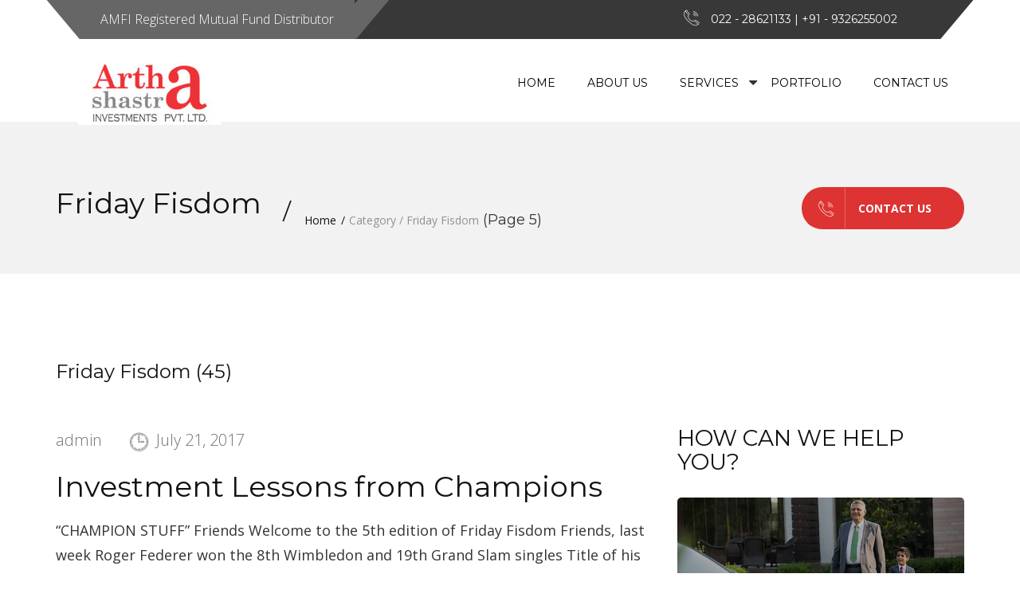

--- FILE ---
content_type: text/html; charset=UTF-8
request_url: https://aarthashastra.com/category/friday-fisdom/page/5/
body_size: 13039
content:
<!DOCTYPE html>
<html lang="en-US" class="no-js">
  <head>

  <!-- Basic Page Needs
     ================================================== -->
	 <meta charset="UTF-8">
	 <meta  content="text/html; UTF-8">


	 <!-- Mobile Specific Metas
     ================================================== -->
    <meta  content="width=device-width, user-scalable=no, initial-scale=1.0, minimum-scale=1.0, maximum-scale=1.0">
    <meta name="format-detection" content="telephone=no">
	 <meta name='robots' content='index, follow, max-image-preview:large, max-snippet:-1, max-video-preview:-1' />

	<!-- This site is optimized with the Yoast SEO plugin v21.6 - https://yoast.com/wordpress/plugins/seo/ -->
	<title>Friday Fisdom Archives - Page 5 of 5 - Aarthashastra Investment Managers</title>
	<link rel="canonical" href="https://aarthashastra.com/category/friday-fisdom/page/5/" />
	<link rel="prev" href="https://aarthashastra.com/category/friday-fisdom/page/4/" />
	<meta property="og:locale" content="en_US" />
	<meta property="og:type" content="article" />
	<meta property="og:title" content="Friday Fisdom Archives - Page 5 of 5 - Aarthashastra Investment Managers" />
	<meta property="og:url" content="https://aarthashastra.com/category/friday-fisdom/" />
	<meta property="og:site_name" content="Aarthashastra Investment Managers" />
	<meta name="twitter:card" content="summary_large_image" />
	<script type="application/ld+json" class="yoast-schema-graph">{"@context":"https://schema.org","@graph":[{"@type":"CollectionPage","@id":"https://aarthashastra.com/category/friday-fisdom/","url":"https://aarthashastra.com/category/friday-fisdom/page/5/","name":"Friday Fisdom Archives - Page 5 of 5 - Aarthashastra Investment Managers","isPartOf":{"@id":"https://aarthashastra.com/#website"},"breadcrumb":{"@id":"https://aarthashastra.com/category/friday-fisdom/page/5/#breadcrumb"},"inLanguage":"en-US"},{"@type":"BreadcrumbList","@id":"https://aarthashastra.com/category/friday-fisdom/page/5/#breadcrumb","itemListElement":[{"@type":"ListItem","position":1,"name":"Home","item":"https://aarthashastra.com/"},{"@type":"ListItem","position":2,"name":"Friday Fisdom"}]},{"@type":"WebSite","@id":"https://aarthashastra.com/#website","url":"https://aarthashastra.com/","name":"Aarthashastra Investment Managers","description":"Aarthashastra Investment Managers","potentialAction":[{"@type":"SearchAction","target":{"@type":"EntryPoint","urlTemplate":"https://aarthashastra.com/?s={search_term_string}"},"query-input":"required name=search_term_string"}],"inLanguage":"en-US"}]}</script>
	<!-- / Yoast SEO plugin. -->


<link rel='dns-prefetch' href='//maps.google.com' />
<link rel='dns-prefetch' href='//www.gstatic.com' />
<link rel='dns-prefetch' href='//oss.maxcdn.com' />
<link rel='dns-prefetch' href='//fonts.googleapis.com' />
<link rel="alternate" type="application/rss+xml" title="Aarthashastra Investment Managers &raquo; Feed" href="https://aarthashastra.com/feed/" />
<link rel="alternate" type="application/rss+xml" title="Aarthashastra Investment Managers &raquo; Comments Feed" href="https://aarthashastra.com/comments/feed/" />
<link rel="alternate" type="application/rss+xml" title="Aarthashastra Investment Managers &raquo; Friday Fisdom Category Feed" href="https://aarthashastra.com/category/friday-fisdom/feed/" />
<style id='wp-img-auto-sizes-contain-inline-css' type='text/css'>
img:is([sizes=auto i],[sizes^="auto," i]){contain-intrinsic-size:3000px 1500px}
/*# sourceURL=wp-img-auto-sizes-contain-inline-css */
</style>
<link rel='stylesheet' id='ultimate-tables-style-css' href='https://aarthashastra.com/wp-content/plugins/ultimate-tables/css/ultimate-tables.css?ver=6.9' type='text/css' media='all' />
<link rel='stylesheet' id='ultimate-datatables-style-css' href='https://aarthashastra.com/wp-content/plugins/ultimate-tables/css/jquery.dataTables.css?ver=6.9' type='text/css' media='all' />
<style id='wp-emoji-styles-inline-css' type='text/css'>

	img.wp-smiley, img.emoji {
		display: inline !important;
		border: none !important;
		box-shadow: none !important;
		height: 1em !important;
		width: 1em !important;
		margin: 0 0.07em !important;
		vertical-align: -0.1em !important;
		background: none !important;
		padding: 0 !important;
	}
/*# sourceURL=wp-emoji-styles-inline-css */
</style>
<style id='wp-block-library-inline-css' type='text/css'>
:root{--wp-block-synced-color:#7a00df;--wp-block-synced-color--rgb:122,0,223;--wp-bound-block-color:var(--wp-block-synced-color);--wp-editor-canvas-background:#ddd;--wp-admin-theme-color:#007cba;--wp-admin-theme-color--rgb:0,124,186;--wp-admin-theme-color-darker-10:#006ba1;--wp-admin-theme-color-darker-10--rgb:0,107,160.5;--wp-admin-theme-color-darker-20:#005a87;--wp-admin-theme-color-darker-20--rgb:0,90,135;--wp-admin-border-width-focus:2px}@media (min-resolution:192dpi){:root{--wp-admin-border-width-focus:1.5px}}.wp-element-button{cursor:pointer}:root .has-very-light-gray-background-color{background-color:#eee}:root .has-very-dark-gray-background-color{background-color:#313131}:root .has-very-light-gray-color{color:#eee}:root .has-very-dark-gray-color{color:#313131}:root .has-vivid-green-cyan-to-vivid-cyan-blue-gradient-background{background:linear-gradient(135deg,#00d084,#0693e3)}:root .has-purple-crush-gradient-background{background:linear-gradient(135deg,#34e2e4,#4721fb 50%,#ab1dfe)}:root .has-hazy-dawn-gradient-background{background:linear-gradient(135deg,#faaca8,#dad0ec)}:root .has-subdued-olive-gradient-background{background:linear-gradient(135deg,#fafae1,#67a671)}:root .has-atomic-cream-gradient-background{background:linear-gradient(135deg,#fdd79a,#004a59)}:root .has-nightshade-gradient-background{background:linear-gradient(135deg,#330968,#31cdcf)}:root .has-midnight-gradient-background{background:linear-gradient(135deg,#020381,#2874fc)}:root{--wp--preset--font-size--normal:16px;--wp--preset--font-size--huge:42px}.has-regular-font-size{font-size:1em}.has-larger-font-size{font-size:2.625em}.has-normal-font-size{font-size:var(--wp--preset--font-size--normal)}.has-huge-font-size{font-size:var(--wp--preset--font-size--huge)}.has-text-align-center{text-align:center}.has-text-align-left{text-align:left}.has-text-align-right{text-align:right}.has-fit-text{white-space:nowrap!important}#end-resizable-editor-section{display:none}.aligncenter{clear:both}.items-justified-left{justify-content:flex-start}.items-justified-center{justify-content:center}.items-justified-right{justify-content:flex-end}.items-justified-space-between{justify-content:space-between}.screen-reader-text{border:0;clip-path:inset(50%);height:1px;margin:-1px;overflow:hidden;padding:0;position:absolute;width:1px;word-wrap:normal!important}.screen-reader-text:focus{background-color:#ddd;clip-path:none;color:#444;display:block;font-size:1em;height:auto;left:5px;line-height:normal;padding:15px 23px 14px;text-decoration:none;top:5px;width:auto;z-index:100000}html :where(.has-border-color){border-style:solid}html :where([style*=border-top-color]){border-top-style:solid}html :where([style*=border-right-color]){border-right-style:solid}html :where([style*=border-bottom-color]){border-bottom-style:solid}html :where([style*=border-left-color]){border-left-style:solid}html :where([style*=border-width]){border-style:solid}html :where([style*=border-top-width]){border-top-style:solid}html :where([style*=border-right-width]){border-right-style:solid}html :where([style*=border-bottom-width]){border-bottom-style:solid}html :where([style*=border-left-width]){border-left-style:solid}html :where(img[class*=wp-image-]){height:auto;max-width:100%}:where(figure){margin:0 0 1em}html :where(.is-position-sticky){--wp-admin--admin-bar--position-offset:var(--wp-admin--admin-bar--height,0px)}@media screen and (max-width:600px){html :where(.is-position-sticky){--wp-admin--admin-bar--position-offset:0px}}

/*# sourceURL=wp-block-library-inline-css */
</style><style id='global-styles-inline-css' type='text/css'>
:root{--wp--preset--aspect-ratio--square: 1;--wp--preset--aspect-ratio--4-3: 4/3;--wp--preset--aspect-ratio--3-4: 3/4;--wp--preset--aspect-ratio--3-2: 3/2;--wp--preset--aspect-ratio--2-3: 2/3;--wp--preset--aspect-ratio--16-9: 16/9;--wp--preset--aspect-ratio--9-16: 9/16;--wp--preset--color--black: #000000;--wp--preset--color--cyan-bluish-gray: #abb8c3;--wp--preset--color--white: #ffffff;--wp--preset--color--pale-pink: #f78da7;--wp--preset--color--vivid-red: #cf2e2e;--wp--preset--color--luminous-vivid-orange: #ff6900;--wp--preset--color--luminous-vivid-amber: #fcb900;--wp--preset--color--light-green-cyan: #7bdcb5;--wp--preset--color--vivid-green-cyan: #00d084;--wp--preset--color--pale-cyan-blue: #8ed1fc;--wp--preset--color--vivid-cyan-blue: #0693e3;--wp--preset--color--vivid-purple: #9b51e0;--wp--preset--gradient--vivid-cyan-blue-to-vivid-purple: linear-gradient(135deg,rgb(6,147,227) 0%,rgb(155,81,224) 100%);--wp--preset--gradient--light-green-cyan-to-vivid-green-cyan: linear-gradient(135deg,rgb(122,220,180) 0%,rgb(0,208,130) 100%);--wp--preset--gradient--luminous-vivid-amber-to-luminous-vivid-orange: linear-gradient(135deg,rgb(252,185,0) 0%,rgb(255,105,0) 100%);--wp--preset--gradient--luminous-vivid-orange-to-vivid-red: linear-gradient(135deg,rgb(255,105,0) 0%,rgb(207,46,46) 100%);--wp--preset--gradient--very-light-gray-to-cyan-bluish-gray: linear-gradient(135deg,rgb(238,238,238) 0%,rgb(169,184,195) 100%);--wp--preset--gradient--cool-to-warm-spectrum: linear-gradient(135deg,rgb(74,234,220) 0%,rgb(151,120,209) 20%,rgb(207,42,186) 40%,rgb(238,44,130) 60%,rgb(251,105,98) 80%,rgb(254,248,76) 100%);--wp--preset--gradient--blush-light-purple: linear-gradient(135deg,rgb(255,206,236) 0%,rgb(152,150,240) 100%);--wp--preset--gradient--blush-bordeaux: linear-gradient(135deg,rgb(254,205,165) 0%,rgb(254,45,45) 50%,rgb(107,0,62) 100%);--wp--preset--gradient--luminous-dusk: linear-gradient(135deg,rgb(255,203,112) 0%,rgb(199,81,192) 50%,rgb(65,88,208) 100%);--wp--preset--gradient--pale-ocean: linear-gradient(135deg,rgb(255,245,203) 0%,rgb(182,227,212) 50%,rgb(51,167,181) 100%);--wp--preset--gradient--electric-grass: linear-gradient(135deg,rgb(202,248,128) 0%,rgb(113,206,126) 100%);--wp--preset--gradient--midnight: linear-gradient(135deg,rgb(2,3,129) 0%,rgb(40,116,252) 100%);--wp--preset--font-size--small: 13px;--wp--preset--font-size--medium: 20px;--wp--preset--font-size--large: 36px;--wp--preset--font-size--x-large: 42px;--wp--preset--spacing--20: 0.44rem;--wp--preset--spacing--30: 0.67rem;--wp--preset--spacing--40: 1rem;--wp--preset--spacing--50: 1.5rem;--wp--preset--spacing--60: 2.25rem;--wp--preset--spacing--70: 3.38rem;--wp--preset--spacing--80: 5.06rem;--wp--preset--shadow--natural: 6px 6px 9px rgba(0, 0, 0, 0.2);--wp--preset--shadow--deep: 12px 12px 50px rgba(0, 0, 0, 0.4);--wp--preset--shadow--sharp: 6px 6px 0px rgba(0, 0, 0, 0.2);--wp--preset--shadow--outlined: 6px 6px 0px -3px rgb(255, 255, 255), 6px 6px rgb(0, 0, 0);--wp--preset--shadow--crisp: 6px 6px 0px rgb(0, 0, 0);}:where(.is-layout-flex){gap: 0.5em;}:where(.is-layout-grid){gap: 0.5em;}body .is-layout-flex{display: flex;}.is-layout-flex{flex-wrap: wrap;align-items: center;}.is-layout-flex > :is(*, div){margin: 0;}body .is-layout-grid{display: grid;}.is-layout-grid > :is(*, div){margin: 0;}:where(.wp-block-columns.is-layout-flex){gap: 2em;}:where(.wp-block-columns.is-layout-grid){gap: 2em;}:where(.wp-block-post-template.is-layout-flex){gap: 1.25em;}:where(.wp-block-post-template.is-layout-grid){gap: 1.25em;}.has-black-color{color: var(--wp--preset--color--black) !important;}.has-cyan-bluish-gray-color{color: var(--wp--preset--color--cyan-bluish-gray) !important;}.has-white-color{color: var(--wp--preset--color--white) !important;}.has-pale-pink-color{color: var(--wp--preset--color--pale-pink) !important;}.has-vivid-red-color{color: var(--wp--preset--color--vivid-red) !important;}.has-luminous-vivid-orange-color{color: var(--wp--preset--color--luminous-vivid-orange) !important;}.has-luminous-vivid-amber-color{color: var(--wp--preset--color--luminous-vivid-amber) !important;}.has-light-green-cyan-color{color: var(--wp--preset--color--light-green-cyan) !important;}.has-vivid-green-cyan-color{color: var(--wp--preset--color--vivid-green-cyan) !important;}.has-pale-cyan-blue-color{color: var(--wp--preset--color--pale-cyan-blue) !important;}.has-vivid-cyan-blue-color{color: var(--wp--preset--color--vivid-cyan-blue) !important;}.has-vivid-purple-color{color: var(--wp--preset--color--vivid-purple) !important;}.has-black-background-color{background-color: var(--wp--preset--color--black) !important;}.has-cyan-bluish-gray-background-color{background-color: var(--wp--preset--color--cyan-bluish-gray) !important;}.has-white-background-color{background-color: var(--wp--preset--color--white) !important;}.has-pale-pink-background-color{background-color: var(--wp--preset--color--pale-pink) !important;}.has-vivid-red-background-color{background-color: var(--wp--preset--color--vivid-red) !important;}.has-luminous-vivid-orange-background-color{background-color: var(--wp--preset--color--luminous-vivid-orange) !important;}.has-luminous-vivid-amber-background-color{background-color: var(--wp--preset--color--luminous-vivid-amber) !important;}.has-light-green-cyan-background-color{background-color: var(--wp--preset--color--light-green-cyan) !important;}.has-vivid-green-cyan-background-color{background-color: var(--wp--preset--color--vivid-green-cyan) !important;}.has-pale-cyan-blue-background-color{background-color: var(--wp--preset--color--pale-cyan-blue) !important;}.has-vivid-cyan-blue-background-color{background-color: var(--wp--preset--color--vivid-cyan-blue) !important;}.has-vivid-purple-background-color{background-color: var(--wp--preset--color--vivid-purple) !important;}.has-black-border-color{border-color: var(--wp--preset--color--black) !important;}.has-cyan-bluish-gray-border-color{border-color: var(--wp--preset--color--cyan-bluish-gray) !important;}.has-white-border-color{border-color: var(--wp--preset--color--white) !important;}.has-pale-pink-border-color{border-color: var(--wp--preset--color--pale-pink) !important;}.has-vivid-red-border-color{border-color: var(--wp--preset--color--vivid-red) !important;}.has-luminous-vivid-orange-border-color{border-color: var(--wp--preset--color--luminous-vivid-orange) !important;}.has-luminous-vivid-amber-border-color{border-color: var(--wp--preset--color--luminous-vivid-amber) !important;}.has-light-green-cyan-border-color{border-color: var(--wp--preset--color--light-green-cyan) !important;}.has-vivid-green-cyan-border-color{border-color: var(--wp--preset--color--vivid-green-cyan) !important;}.has-pale-cyan-blue-border-color{border-color: var(--wp--preset--color--pale-cyan-blue) !important;}.has-vivid-cyan-blue-border-color{border-color: var(--wp--preset--color--vivid-cyan-blue) !important;}.has-vivid-purple-border-color{border-color: var(--wp--preset--color--vivid-purple) !important;}.has-vivid-cyan-blue-to-vivid-purple-gradient-background{background: var(--wp--preset--gradient--vivid-cyan-blue-to-vivid-purple) !important;}.has-light-green-cyan-to-vivid-green-cyan-gradient-background{background: var(--wp--preset--gradient--light-green-cyan-to-vivid-green-cyan) !important;}.has-luminous-vivid-amber-to-luminous-vivid-orange-gradient-background{background: var(--wp--preset--gradient--luminous-vivid-amber-to-luminous-vivid-orange) !important;}.has-luminous-vivid-orange-to-vivid-red-gradient-background{background: var(--wp--preset--gradient--luminous-vivid-orange-to-vivid-red) !important;}.has-very-light-gray-to-cyan-bluish-gray-gradient-background{background: var(--wp--preset--gradient--very-light-gray-to-cyan-bluish-gray) !important;}.has-cool-to-warm-spectrum-gradient-background{background: var(--wp--preset--gradient--cool-to-warm-spectrum) !important;}.has-blush-light-purple-gradient-background{background: var(--wp--preset--gradient--blush-light-purple) !important;}.has-blush-bordeaux-gradient-background{background: var(--wp--preset--gradient--blush-bordeaux) !important;}.has-luminous-dusk-gradient-background{background: var(--wp--preset--gradient--luminous-dusk) !important;}.has-pale-ocean-gradient-background{background: var(--wp--preset--gradient--pale-ocean) !important;}.has-electric-grass-gradient-background{background: var(--wp--preset--gradient--electric-grass) !important;}.has-midnight-gradient-background{background: var(--wp--preset--gradient--midnight) !important;}.has-small-font-size{font-size: var(--wp--preset--font-size--small) !important;}.has-medium-font-size{font-size: var(--wp--preset--font-size--medium) !important;}.has-large-font-size{font-size: var(--wp--preset--font-size--large) !important;}.has-x-large-font-size{font-size: var(--wp--preset--font-size--x-large) !important;}
/*# sourceURL=global-styles-inline-css */
</style>

<style id='classic-theme-styles-inline-css' type='text/css'>
/*! This file is auto-generated */
.wp-block-button__link{color:#fff;background-color:#32373c;border-radius:9999px;box-shadow:none;text-decoration:none;padding:calc(.667em + 2px) calc(1.333em + 2px);font-size:1.125em}.wp-block-file__button{background:#32373c;color:#fff;text-decoration:none}
/*# sourceURL=/wp-includes/css/classic-themes.min.css */
</style>
<link rel='stylesheet' id='contact-form-7-css' href='https://aarthashastra.com/wp-content/plugins/contact-form-7/includes/css/styles.css?ver=5.8.4' type='text/css' media='all' />
<link rel='stylesheet' id='rs-plugin-settings-css' href='https://aarthashastra.com/wp-content/plugins/revslider/public/assets/css/settings.css?ver=5.4.5.1' type='text/css' media='all' />
<style id='rs-plugin-settings-inline-css' type='text/css'>
#rs-demo-id {}
/*# sourceURL=rs-plugin-settings-inline-css */
</style>
<link rel='stylesheet' id='advisor-style-css' href='https://aarthashastra.com/wp-content/themes/advisor/style.css' type='text/css' media='all' />
<link rel='stylesheet' id='bootstrap-css' href='https://aarthashastra.com/wp-content/themes/advisor/css/bootstrap.css?ver=1' type='text/css' media='' />
<link rel='stylesheet' id='timelineslider-css' href='https://aarthashastra.com/wp-content/themes/advisor/css/timelineslider.css?ver=1' type='text/css' media='' />
<link rel='stylesheet' id='advisor-main-css' href='https://aarthashastra.com/wp-content/themes/advisor/css/advisor.css?ver=1' type='text/css' media='' />
<link rel='stylesheet' id='advisor-plugins-css' href='https://aarthashastra.com/wp-content/themes/advisor/css/plugins.css?ver=1' type='text/css' media='' />
<link rel='stylesheet' id='advisor-colors-css' href='https://aarthashastra.com/wp-content/themes/advisor/css/color-default.css?ver=1' type='text/css' media='' />
<link rel='stylesheet' id='advisor-icons-css' href='https://aarthashastra.com/wp-content/themes/advisor/css/icon-default.css?ver=1' type='text/css' media='' />
<link rel='stylesheet' id='advisor-hero-css' href='https://aarthashastra.com/wp-content/themes/advisor/css/hero-slider.css?ver=1' type='text/css' media='' />
<link rel='stylesheet' id='advisor-responsive-css' href='https://aarthashastra.com/wp-content/themes/advisor/css/responsive.css?ver=1' type='text/css' media='' />
<link rel='stylesheet' id='custom-css' href='https://aarthashastra.com/wp-content/themes/advisor/css/custom.css?ver=1' type='text/css' media='' />
<link rel='stylesheet' id='copious-icon-css' href='https://aarthashastra.com/wp-content/themes/advisor/css/copious-icon.css?ver=1' type='text/css' media='' />
<link rel='stylesheet' id='google-fonts-css' href='//fonts.googleapis.com/css?family=Montserrat%3A400%2C700%7COpen+Sans%3A400%2C300%2C600%2C700&#038;ver=1.0.0' type='text/css' media='all' />
<script type="text/javascript" src="https://aarthashastra.com/wp-includes/js/jquery/jquery.min.js?ver=3.7.1" id="jquery-core-js"></script>
<script type="text/javascript" src="https://aarthashastra.com/wp-includes/js/jquery/jquery-migrate.min.js?ver=3.4.1" id="jquery-migrate-js"></script>
<script type="text/javascript" src="https://aarthashastra.com/wp-content/plugins/revslider/public/assets/js/jquery.themepunch.tools.min.js?ver=5.4.5.1" id="tp-tools-js"></script>
<script type="text/javascript" src="https://aarthashastra.com/wp-content/plugins/revslider/public/assets/js/jquery.themepunch.revolution.min.js?ver=5.4.5.1" id="revmin-js"></script>
<script type="text/javascript" src="https://aarthashastra.com/wp-content/themes/advisor/js/timelineslider.js?ver=1" id="timelineslider-js"></script>
<script type="text/javascript" src="https://aarthashastra.com/wp-content/themes/advisor/js/custom.js?ver=1" id="advisor-custom-js-js"></script>
<script type="text/javascript" src="https://aarthashastra.com/wp-content/themes/advisor/js/modernizr.js?ver=1" id="advisor-modernizr-js"></script>
<script type="text/javascript" src="https://maps.google.com/maps/api/js?v=3.exp&amp;key&amp;ver=6.9" id="google-maps-js"></script>
<script type="text/javascript" src="https://www.gstatic.com/charts/loader.js?ver=1" id="google-charts-js"></script>
<script type="text/javascript" src="https://aarthashastra.com/wp-content/themes/advisor/js/progressbar.js?ver=1" id="advisor-progressbar-js-js"></script>
<link rel="https://api.w.org/" href="https://aarthashastra.com/wp-json/" /><link rel="alternate" title="JSON" type="application/json" href="https://aarthashastra.com/wp-json/wp/v2/categories/23" /><link rel="EditURI" type="application/rsd+xml" title="RSD" href="https://aarthashastra.com/xmlrpc.php?rsd" />
<meta name="generator" content="WordPress 6.9" />
<script type="text/javascript">
var ajaxUrl = 'https://aarthashastra.com/wp-admin/admin-ajax.php';
</script>
<style>

		@media only screen and (min-width: 768px) {
			.cd-slider-nav .cd-marker, .cd-slider-nav li {
	    	width: 33.333333333333% !important;
			}
		}

		.cd-slider-nav li .slide-number{
			font-size: 24px;
		}

		@media only screen and (min-width: 768px) {
			.cd-slider-nav a{
			font-size: 22px;
		}
	}
	@media only screen and (min-width: 768px) {
		.cd-slider-nav a span {
			font-size: 16px;
		}
	}.cd-hero-slider li:first-of-type {
	  background-color: #ccc;
	  background-image: url('https://aarthashastra.com/wp-content/uploads/2017/09/slider1.jpg');
	}
	.cd-hero-slider li:nth-of-type(2) {
	  background-color: #ccc;
	  background-image: url(https://aarthashastra.com/wp-content/uploads/2017/09/slider3.jpg);
	}
	.cd-hero-slider li:nth-of-type(3) {
	  background-color: #ccc;
	  background-image: url(https://aarthashastra.com/wp-content/uploads/2017/09/slider4.jpg);
	}</style><meta name="generator" content="Powered by Visual Composer - drag and drop page builder for WordPress."/>
<!--[if lte IE 9]><link rel="stylesheet" type="text/css" href="https://aarthashastra.com/wp-content/plugins/js_composer/assets/css/vc_lte_ie9.min.css" media="screen"><![endif]--><meta name="generator" content="Powered by Slider Revolution 5.4.5.1 - responsive, Mobile-Friendly Slider Plugin for WordPress with comfortable drag and drop interface." />
	<style type="text/css">
			#header .top-bar p{
			padding: 9px 26px;

		}
		a{ color: #dd3333;}

		h1 a:hover, h2 a:hover, h3 a:hover, h4 a:hover, h5 a:hover, h6 a:hover{ color:#dd3333; }

		.color-default{ color: #dd3333!important; }
		.btn-link { color: #dd3333;}
		#header .main-nav li a:hover, #header .main-nav li.active a{ border-color: #dd3333; }
		#header .search-container .search button{ color:#dd3333;}
		#header .search-container .search input[type="text"]:focus{ border-color:#dd3333;}
		.no-touch .cd-slider-nav a:hover {background-color: #dd3333;}
		.cd-slider-nav .cd-marker {background-color: #dd3333;}
		#footer a:hover{ color:#dd3333;}
		.btn-primary { background-color: #dd3333;}
		.owl-dots .owl-dot.active{background-color: #dd3333;}
		.counter span{ color:#dd3333;}
		.service-box, .service-box.two:hover{ border-color:#dd3333;}
		.service-box.three:after{ background:#dd3333;}
		.service-box i{ color:#dd3333;}
		.toggle .toggle-heading a i{ color:#dd3333; border-color:#dd3333;}
		.meet-advisors-content h3{ color:#dd3333;}
		.selectboxit-list > .selectboxit-focus > .selectboxit-option-anchor{background-color: #dd3333;}
		#header .main-nav li.dropdown ul.dropdown-menu li a:hover, #header .main-nav li.dropdown ul.dropdown-menu li.active a{ background-color:#dd3333;}
		.cd-slider-nav li .slide-number{ background-color:#dd3333;}
		.cd-slider-nav li.selected .slide-number, .cd-slider-nav li:hover .slide-number{ color:#dd3333;}
		#header.header-two .header-contact-widget li i{ color:#dd3333;}
		#header.header-two .header-contact-widget li p a:hover{ color:#dd3333;}
		.breadcrumbs li a:hover{ color:#dd3333;}
		.blog-item .blog-content h3 a:hover{ color:#dd3333;}
		.blog-item .blog-meta li a:hover{color:#dd3333;}
		.categories li a:hover{color:#dd3333;}
		.tags li a:hover {color:#dd3333; border-color:#dd3333;}
		.popular-post h4 a:hover {color:#dd3333;}
		.search {background-color: #dd3333;}
		.search .search-icon:hover i {color:#dd3333;}
		.blog-item-classic .blog-content a.btn-link, .blog-item .blog-content a.btn-link{border-color:#dd3333;}
		.blog-item-classic .blog-content h3 a:hover{ color:#dd3333;}
		.news-paggination li a:hover{ color:#dd3333;}
		.company-history li .year{ color: #dd3333;}
		.company-history li .history-content:before{ background-color: #dd3333;}
		.team-member h4{ color: #dd3333;}
		.list-bullets li:before{ background:#dd3333;}
		.left-nav li a:hover, .left-nav li a.active{ border-color:#dd3333;}
		.help-widget{ background-color:#dd3333;}
		.product-description h3 a:hover{ color:#dd3333;}
		.product-description .product-cart-btn:hover, .product-description .product-detail-btn:hover{ color:#dd3333;}
		.product-thumb label{ background:#dd3333;}
		.ui-slider-horizontal .ui-slider-range{ background:#dd3333;}
		.top-products .top-products-detail i{ color:#dd3333;}
		.top-products .top-products-detail h4 a:hover{ color:#dd3333;}
		.ratings i{ color:#dd3333;}
		.resp-vtabs li.resp-tab-active{color:#dd3333;}
		.resp-tab-active { background:#dd3333;}
		.cart-total .amount{color:#dd3333;}
		.banner-btn.colored{ background:#dd3333;}
		.map-with-address-widget a:hover{ color:#dd3333;}
		blockquote{ border-color:#dd3333;}
		.cases-filter-nav li a:hover, .cases-filter-nav li a.selected{ background:#dd3333;}
		.product-detail-slider .rslides_tabs li.rslides_here a{background: #dd3333;}
		.review-form-close:hover{ background:#dd3333;}
		.btn.btn-dark:hover{ background:#dd3333;}
		.cases-item figcaption{ background: #dd3333;}

		.highlighted-sec li:nth-child(1n+1) .text-box{ background: #dd3333;}
		.highlighted-sec li:nth-child(2n+2) .text-box{ background: #dd3333;}
		.highlighted-sec li:nth-child(3n+3) .text-box{ background: #dd3333;}
		.highlighted-sec li:nth-child(4n+4) .text-box{ background: #dd3333;}
		.highlighted-sec li:nth-child(5n+5) .text-box{ background: #dd3333;}
		.highlighted-sec li:nth-child(6n+6) .text-box{ background: #dd3333;}


		.services.highlighted .owl-item:nth-child(3n+1) .service-box{ background: #dd3333;}
		.services.highlighted .owl-item:nth-child(3n+2) .service-box{ background: #dd3333;}
		.services.highlighted .owl-item:nth-child(3n+3) .service-box{ background: #dd3333;}

		.testimonial-2 .testimonials-author p{color: #dd3333;}
		#header.header-three .main-nav li a:hover, #header.header-three .main-nav li.active > a{color: #dd3333;}
		.doing-the-right-text span{ color: #dd3333;}

		.ad-bannercontent h1 em span,
		#header.header-four .main-nav li.active a,
		#header.header-four .main-nav li > a:hover,
		.header-five .ad-navigation ul li.ad-active > a,
		.header-five .ad-navigation ul li a:hover{color:#dd3333;}

		.header-six .btn-quote{border-color: #dd3333;}

		.btn-primary:hover  {background-color: #dd3333;}
		a:hover, a:focus, .btn-link:hover, .btn-link:focus { color:#dd3333;}

		#header.header-two .main-nav { background:#383838; }

		.smallHeader.active #header.header-two{ background: #383838 !important;}
		span.post-sticky , .post-sticky i.fa.fa-star{ color: #383838;}

				#header .top-bar:before, #header .top-bar p, #header .top-bar p:after{ background: #666666;}
		.ad-topbar{ background: #666666;}
		#header .top-bar:after, #header .top-bar, #header .top-bar-simple{ background: #383838; }

								
	</style>

	<style>

	

	
		
	
			
		

			
				

					

					
	</style>
	<script type="text/javascript">function setREVStartSize(e){
				try{ var i=jQuery(window).width(),t=9999,r=0,n=0,l=0,f=0,s=0,h=0;					
					if(e.responsiveLevels&&(jQuery.each(e.responsiveLevels,function(e,f){f>i&&(t=r=f,l=e),i>f&&f>r&&(r=f,n=e)}),t>r&&(l=n)),f=e.gridheight[l]||e.gridheight[0]||e.gridheight,s=e.gridwidth[l]||e.gridwidth[0]||e.gridwidth,h=i/s,h=h>1?1:h,f=Math.round(h*f),"fullscreen"==e.sliderLayout){var u=(e.c.width(),jQuery(window).height());if(void 0!=e.fullScreenOffsetContainer){var c=e.fullScreenOffsetContainer.split(",");if (c) jQuery.each(c,function(e,i){u=jQuery(i).length>0?u-jQuery(i).outerHeight(!0):u}),e.fullScreenOffset.split("%").length>1&&void 0!=e.fullScreenOffset&&e.fullScreenOffset.length>0?u-=jQuery(window).height()*parseInt(e.fullScreenOffset,0)/100:void 0!=e.fullScreenOffset&&e.fullScreenOffset.length>0&&(u-=parseInt(e.fullScreenOffset,0))}f=u}else void 0!=e.minHeight&&f<e.minHeight&&(f=e.minHeight);e.c.closest(".rev_slider_wrapper").css({height:f})					
				}catch(d){console.log("Failure at Presize of Slider:"+d)}
			};</script>
<link rel="alternate" type="application/rss+xml" title="RSS" href="https://aarthashastra.com/rsslatest.xml" /><style type="text/css" title="dynamic-css" class="options-output">h1,.h1{opacity: 1;visibility: visible;-webkit-transition: opacity 0.24s ease-in-out;-moz-transition: opacity 0.24s ease-in-out;transition: opacity 0.24s ease-in-out;}.wf-loading h1,.wf-loading .h1,{opacity: 0;}.ie.wf-loading h1,.ie.wf-loading .h1,{visibility: hidden;}h2,h2{opacity: 1;visibility: visible;-webkit-transition: opacity 0.24s ease-in-out;-moz-transition: opacity 0.24s ease-in-out;transition: opacity 0.24s ease-in-out;}.wf-loading h2,.wf-loading h2,{opacity: 0;}.ie.wf-loading h2,.ie.wf-loading h2,{visibility: hidden;}h3,.h3{opacity: 1;visibility: visible;-webkit-transition: opacity 0.24s ease-in-out;-moz-transition: opacity 0.24s ease-in-out;transition: opacity 0.24s ease-in-out;}.wf-loading h3,.wf-loading .h3,{opacity: 0;}.ie.wf-loading h3,.ie.wf-loading .h3,{visibility: hidden;}h4,.h4{opacity: 1;visibility: visible;-webkit-transition: opacity 0.24s ease-in-out;-moz-transition: opacity 0.24s ease-in-out;transition: opacity 0.24s ease-in-out;}.wf-loading h4,.wf-loading .h4,{opacity: 0;}.ie.wf-loading h4,.ie.wf-loading .h4,{visibility: hidden;}h5,.h5{opacity: 1;visibility: visible;-webkit-transition: opacity 0.24s ease-in-out;-moz-transition: opacity 0.24s ease-in-out;transition: opacity 0.24s ease-in-out;}.wf-loading h5,.wf-loading .h5,{opacity: 0;}.ie.wf-loading h5,.ie.wf-loading .h5,{visibility: hidden;}body,html,input,textarea,p{opacity: 1;visibility: visible;-webkit-transition: opacity 0.24s ease-in-out;-moz-transition: opacity 0.24s ease-in-out;transition: opacity 0.24s ease-in-out;}.wf-loading body,.wf-loading html,.wf-loading input,.wf-loading textarea,.wf-loading p,{opacity: 0;}.ie.wf-loading body,.ie.wf-loading html,.ie.wf-loading input,.ie.wf-loading textarea,.ie.wf-loading p,{visibility: hidden;}</style><noscript><style type="text/css"> .wpb_animate_when_almost_visible { opacity: 1; }</style></noscript>
	<!-- HEADER SCRIPTS -->
	</head>
    <body
		class="archive paged category category-friday-fisdom category-23 paged-5 category-paged-5 wp-theme-advisor fixed-header  wpb-js-composer js-comp-ver-5.2.1 vc_responsive">

			<!-- LOADER -->
		     <!-- HERDER -->


    <header id="header" class="h-one-h">

				<div class="container">

					<!-- TOP BAR -->
          
					<div class="top-bar clearfix">

            
						<p>AMFI Registered Mutual Fund Distributor</p>

              
						<ul>
              
							<li><i class="icon-telephone114"></i>
                <a class="tel" href="tel:+91 - 9326255002">
                  022 - 28621133  |   +91 - 9326255002                </a>
              </li>


                                          						</ul>
            					</div>
					<!-- / TOP BAR -->

					<!-- HEADER INNER -->
					<div class="header clearfix">

            
						<a href="https://aarthashastra.com" class="logo"><img src="https://aarthashastra.com/wp-content/uploads/2021/06/Logo1.jpg" alt=""></a>

						
						<button type="button" class="navbar-toggle collapsed" data-toggle="collapse" data-target="#primary-nav" aria-expanded="false">
							<span class="sr-only">Toggle navigation</span>
							<span class="icon-bar"></span>
							<span class="icon-bar"></span>
							<span class="icon-bar"></span>
						</button>
						
            <nav class="main-nav navbar-collapse collapse" id="primary-nav">
              <!-- Add Main menu -->
  						<ul id="menu-main-menu" class="nav nav-pills"><li id="menu-item-1251" class="menu-item menu-item-type-post_type menu-item-object-page menu-item-home"><a href="https://aarthashastra.com/">Home</a></li>
<li id="menu-item-922" class="menu-item menu-item-type-post_type menu-item-object-page"><a href="https://aarthashastra.com/about-us/">About Us</a></li>
<li id="menu-item-489" class="menu-item menu-item-type-custom menu-item-object-custom menu-item-has-children dropdown"><a href="#">Services</a> <i class="fa fa-caret-down"></i>
<ul class="dropdown-menu ">
	<li id="menu-item-826" class="menu-item menu-item-type-post_type menu-item-object-page"><a href="https://aarthashastra.com/wealth-strategies/">Wealth Strategies</a></li>
	<li id="menu-item-932" class="menu-item menu-item-type-custom menu-item-object-custom menu-item-has-children dropdown-submenu"><a href="#">Risk Mitigation Strategies</a> <i class="fa fa-caret-right"></i>
	<ul class="dropdown-menu sub-menu ">
		<li id="menu-item-930" class="menu-item menu-item-type-post_type menu-item-object-page"><a href="https://aarthashastra.com/life-insurance/">Life Insurance</a></li>
		<li id="menu-item-931" class="menu-item menu-item-type-post_type menu-item-object-page"><a href="https://aarthashastra.com/health-insurance/">Health Insurance</a></li>
	</ul>
</li>
	<li id="menu-item-829" class="menu-item menu-item-type-post_type menu-item-object-page"><a href="https://aarthashastra.com/succession-planning/">Succession Planning</a></li>
</ul>
</li>
<li id="menu-item-900" class="menu-item menu-item-type-custom menu-item-object-custom"><a href="https://aarthashastra.investwell.app/app/#/login">Portfolio</a></li>
<li id="menu-item-1252" class="menu-item menu-item-type-post_type menu-item-object-page"><a href="https://aarthashastra.com/contact/">Contact us</a></li>
</ul>            </nav>

            
					</div><!-- / HEADER INNER -->

      </div><!-- / CONTAINER -->

</header><!-- / HERDER -->
<!-- HERDER -->
									<section class="subpage-header">
				<div class="container">
					<div class="site-title clearfix">
					<h2>
					Friday Fisdom					</h2>

						<ul class="breadcrumbs"><li><a href="https://aarthashastra.com/">Home</a></li> <li>Category / Friday Fisdom</li> (Page 5)</ul>					</div>
					
					<a href="https://aarthashastra.com/contact/" class="btn btn-primary get-in-touch" data-text="Contact us"><i class="icon-telephone114"></i>Contact us</a>

									</div>
			</section>

		
			<section>
				<div class="container">

        
					<h4>
						Friday Fisdom (45)					</h4>
					<div class="height-20"></div>
					<div class="category-description">
											</div>

					<div class="height-20"></div>

				
					<div class="row"><div class="col-md-8 animate fadeInLeft"><div class="p-right-30">

						
						
<article class="blog-item  class="post-1047 post type-post status-publish format-standard hentry category-friday-fisdom"">

	
    
    
	<ul class="blog-meta">

		<li>
		
			<span>admin</span>

		</li>

		<li>
			<i class=" icon-clock"></i><a href="https://aarthashastra.com/friday-fisdom/investment-lessons-champions/">July 21, 2017</a>
		</li>
			
 	</ul>
	<div class="blog-content">
		<h3 class="blog-title"><a href="https://aarthashastra.com/friday-fisdom/investment-lessons-champions/">Investment Lessons from Champions</a> </h3>
		<p>“CHAMPION STUFF” Friends Welcome to the 5th edition of Friday Fisdom Friends, last week Roger Federer won the 8th Wimbledon and 19th Grand Slam singles Title of his career,..</p>
		<a href="https://aarthashastra.com/friday-fisdom/investment-lessons-champions/" class="btn-link">Continue Reading</a>
	</div>
</article>

<article class="blog-item  class="post-1049 post type-post status-publish format-standard hentry category-friday-fisdom"">

	
    
    
	<ul class="blog-meta">

		<li>
		
			<span>admin</span>

		</li>

		<li>
			<i class=" icon-clock"></i><a href="https://aarthashastra.com/friday-fisdom/risk-ki-paribhasha/">July 14, 2017</a>
		</li>
			
 	</ul>
	<div class="blog-content">
		<h3 class="blog-title"><a href="https://aarthashastra.com/friday-fisdom/risk-ki-paribhasha/">Risk Ki Paribhasha</a> </h3>
		<p>Risk Ki Paribhasha Recently Mohanlal visited our office with his son Jayesh, a regular investor with us. Jayesh has been investing with us and was aware..</p>
		<a href="https://aarthashastra.com/friday-fisdom/risk-ki-paribhasha/" class="btn-link">Continue Reading</a>
	</div>
</article>

<article class="blog-item  class="post-1051 post type-post status-publish format-standard hentry category-friday-fisdom"">

	
    
    
	<ul class="blog-meta">

		<li>
		
			<span>admin</span>

		</li>

		<li>
			<i class=" icon-clock"></i><a href="https://aarthashastra.com/friday-fisdom/top-5-secrets-of-rich-people/">July 7, 2017</a>
		</li>
			
 	</ul>
	<div class="blog-content">
		<h3 class="blog-title"><a href="https://aarthashastra.com/friday-fisdom/top-5-secrets-of-rich-people/">Top 5 Secrets of Rich People</a> </h3>
		<p>Top 5 Secrets of Rich People Top 5 Secrets of Rich People, know them &amp; apply them in your personal finance. Guilt Free Spending Recently I..</p>
		<a href="https://aarthashastra.com/friday-fisdom/top-5-secrets-of-rich-people/" class="btn-link">Continue Reading</a>
	</div>
</article>

<article class="blog-item  class="post-1053 post type-post status-publish format-standard hentry category-friday-fisdom"">

	
    
    
	<ul class="blog-meta">

		<li>
		
			<span>admin</span>

		</li>

		<li>
			<i class=" icon-clock"></i><a href="https://aarthashastra.com/friday-fisdom/find-purpose-means-will-follow/">June 30, 2017</a>
		</li>
			
 	</ul>
	<div class="blog-content">
		<h3 class="blog-title"><a href="https://aarthashastra.com/friday-fisdom/find-purpose-means-will-follow/">Find a purpose, means will follow</a> </h3>
		<p>Life is a beautiful journey and money is the fuel of life. I always wonder whether we earn money to spend good time or we spend..</p>
		<a href="https://aarthashastra.com/friday-fisdom/find-purpose-means-will-follow/" class="btn-link">Continue Reading</a>
	</div>
</article>

<article class="blog-item  class="post-951 post type-post status-publish format-standard hentry category-friday-fisdom"">

	
    
    
	<ul class="blog-meta">

		<li>
		
			<span>admin</span>

		</li>

		<li>
			<i class=" icon-clock"></i><a href="https://aarthashastra.com/friday-fisdom/icc-champions/">June 23, 2017</a>
		</li>
			
				<li>

				<a href="https://aarthashastra.com/friday-fisdom/icc-champions/#respond"><i class="icon-chat-1"></i>0 Comments</a>
			</li>

		
 	</ul>
	<div class="blog-content">
		<h3 class="blog-title"><a href="https://aarthashastra.com/friday-fisdom/icc-champions/">ICC Champions</a> </h3>
		<p>*Five lessons from ICC Champions Trophy Final* Recently, the much hyped cricket match between India and Pakistan finished with a gloomy impact on Indian Cricket lovers...</p>
		<a href="https://aarthashastra.com/friday-fisdom/icc-champions/" class="btn-link">Continue Reading</a>
	</div>
</article>



					
					</div>
			 	</div>

			  <aside class="col-md-4 animate fadeInRight">

   <div class="sidebar-widget clearfix advisor-blog-sidebar"><h3>How can we help you?</h3><img width="1000" height="422" src="https://aarthashastra.com/wp-content/uploads/2017/09/slider2.jpg" class="image wp-image-754  attachment-full size-full" alt="" style="max-width: 100%; height: auto;" decoding="async" loading="lazy" srcset="https://aarthashastra.com/wp-content/uploads/2017/09/slider2.jpg 1000w, https://aarthashastra.com/wp-content/uploads/2017/09/slider2-300x127.jpg 300w, https://aarthashastra.com/wp-content/uploads/2017/09/slider2-768x324.jpg 768w, https://aarthashastra.com/wp-content/uploads/2017/09/slider2-555x234.jpg 555w" sizes="auto, (max-width: 1000px) 100vw, 1000px" /></div><div class="sidebar-widget clearfix advisor-blog-sidebar">    	<div class="search clearfix">
    		<form method="get" action="https://aarthashastra.com/">
    			<input type="text" value="" name="s" placeholder="Search..">
    			<button type="submit" class="search-icon"><i class="fa fa-search"></i></button>
    		</form>
    	</div>

		</div><div class="sidebar-widget clearfix advisor-blog-sidebar">
		<div class="testimonial">
				<div class="testimonial-content">
					<h5>Testimonial</h5>
					<p>Arthashastra Investments Pvt. Ltd. is the company I have been working with (earlier with Rajendra Bhatia who is the founder of the company) as my Investment advisers for past 15 years. I have lived in India and last 7 years abroad while they continue to maintain my investment portfolio with simple and quality advises. They are highly trust worthy and very responsible towards your money and I would highly recommend them as investment advisers to invest in Indian markets , more so if you are not living in India.
</p>
				</div>


				<div class="testimonials-author">
					<img width="100" height="100" src="https://aarthashastra.com/wp-content/uploads/2017/09/Deepak-Bisht-150x150.jpg" class="img-circle wp-post-image" alt="" decoding="async" loading="lazy" srcset="https://aarthashastra.com/wp-content/uploads/2017/09/Deepak-Bisht-150x150.jpg 150w, https://aarthashastra.com/wp-content/uploads/2017/09/Deepak-Bisht-300x300.jpg 300w, https://aarthashastra.com/wp-content/uploads/2017/09/Deepak-Bisht.jpg 301w" sizes="auto, (max-width: 100px) 100vw, 100px" />					<p>Deepak Bisht<span>(  )</span></p>
				</div>


	 </div>



		</div>
</aside>

			</div>

			
			<ul class="news-paggination">
        <li class="animate fadeInRight">
                  </li>
        <li class="animate fadeInLeft">
          <a href="https://aarthashastra.com/category/friday-fisdom/page/4/" >Newest Posts<i class="fa fa-angle-right"></i></a>       </li>

			</ul>



		  </div>

</section>


        <footer id="footer" class="light">

            <div class="container">
              
                <div class="footer-top clearfix">

                                      <div class="row">
                        <div class="col-md-3 col-sm-3">
                            <div class="footer-logo animate fadeInLeft">
                            
                            		<a href="#"><img src="https://aarthashastra.com/wp-content/uploads/2017/09/logo.png" alt=""></a>

                                                        </div>
                        </div>
                        <div class="col-md-9 col-sm-9">
                            <p>We are glad to introduce ourselves as team of highly skilled professionals engaged in the business of mutual fund distribution. We are in this business since 2004 and have in our brief tenure added value to all our customers by adhering to our core values of Wisdom, Prudence and Integrity.</p>
                        </div>
                    </div>
                                        <div class="height-50"></div>

                    <div class="footer-left">

                      
                        <div class="footer-address-widget clearfix">

                            <ul>
                              	                                  <li><i class="icon-telephone114"></i>+91-9326255002<a href="mailto:ops@aarthashastra.com">ops@aarthashastra.com</a></li>

                                                                
                                <li><i class="icon-icons74"></i>Arthashastra Investments Pvt. Ltd.<span>506, Sanjar Enclave, S. V. Road, Opp. PVR Milap Cinema, Kandivali (W)</span></li>

                                                            </ul>

                        </div>
                                                  
                            <div class="row">

		                          <div class="col-md-6 advisor-footer-left">
		<div class="usefull-links-widget clearfix">
		<h4 class="footer_box_1_title">Useful Links</h4>		<ul><li><a href="http://aarthashastra.com">Home</a></li><li><a href="https://aarthashastra.com/about-us/">About Us</a></li><li><a href="https://aarthashastra.com/wealth-strategies/">Wealth Strategies</a></li><li><a href="https://aarthashastra.com/life-insurance/">Life Insurance</a></li><li><a href="https://aarthashastra.com/health-insurance/">Health Insurance</a></li><li><a href="https://aarthashastra.com/succession-planning/">Succession Planning</a></li></ul><ul><li><a href="http://aarthashastra.my-portfolio.in/Login.aspx">Portfolio</a></li><li><a href="https://aarthashastra.com/privacy-policy/">Privacy Policy</a></li><li><a href="https://aarthashastra.com/disclosures/">Disclosures</a></li></ul>

	</div>
		</div><div class="col-md-6 advisor-footer-left">    <div class="usefull-links-widget clearfix">
		<h4>Twitter Feeds</h4>		<a class="twitter-timeline" data-theme="light" data-chrome="transparent noscrollbar noheader nofooter noborders" data-width="330" data-height="218" href="https://twitter.com/arthashastra1">Tweets by arthashastra1</a> <script async src="//platform.twitter.com/widgets.js" charset="utf-8"></script>

		</div>
		</div>
                            </div>

                          
                    </div>
                    
                    <div class="footer-right">

                      		<div class="newsletter-widget">

		<h4 class="advisor-footer-right">Newsletter</h4>		<p>You can add small text to appear under the headeing</p>
		<form id="newsletter_form">
				<input id="nl_user_name" name="nl_user_name" type="text" placeholder="Your Name">
				<input id="nl_email" name="nl_email" type="text" placeholder="Email Address">
				<input id="nonce" type="hidden" name="nonce" value="bd038e4ace" />

				<button id="newsletter_submit" data-text="Submit" class="btn btn-primary">Submit</button>
		</form>
		<div class="nl_notify" style="margin-top: 12px; font-size: initial;"></div>

		    <ul class="social">
      
        <li class="animate bounceIn"><a href="https://www.facebook.com/arthashastrafp" class="facebook"><i class="icon-facebook-1"></i></a></li>

                
        <li class="animate bounceIn" data-delay="100"><a href="https://twitter.com/arthashastra1" class="twitter"><i class="icon-twitter-1"></i></a></li>

                
        <li class="animate bounceIn" data-delay="200"><a href="https://plus.google.com/117739146868214063382" class="google-plus"><i class="icon-google"></i></a></li>

                
        <li class="animate bounceIn" data-delay="300"><a href="https://www.linkedin.com/company/arthashastra-financial-planners" class="linkedin"><i class="icon-linkedin3"></i></a></li>

        
    </ul>

    
		</div>
		
                    </div>

                                    </div>

                            </div>

            <div class="footer-bottom">
                <div class="container">
                    <div class="row">
                        <div class="col-md-6 col-sm-6"><p>Copyright © 2021 Arthashastra Investments Pvt. Ltd. All rights reserved.</p></div>
                        <div class="col-md-6 col-sm-6"><p class="text-right">Designed by <a href="http://www.numero-uno-inc.com" target="_blank">Numero Uno</a></p></div>
                    </div>
                </div>
            </div>

          </footer>

          
      	<!-- FOOTER SCRIPTS
      		================================================== -->
        <script type="speculationrules">
{"prefetch":[{"source":"document","where":{"and":[{"href_matches":"/*"},{"not":{"href_matches":["/wp-*.php","/wp-admin/*","/wp-content/uploads/*","/wp-content/*","/wp-content/plugins/*","/wp-content/themes/advisor/*","/*\\?(.+)"]}},{"not":{"selector_matches":"a[rel~=\"nofollow\"]"}},{"not":{"selector_matches":".no-prefetch, .no-prefetch a"}}]},"eagerness":"conservative"}]}
</script>
<script type="text/javascript" src="https://aarthashastra.com/wp-content/plugins/ultimate-tables/js/jquery.dataTables.min.js?ver=1.0" id="ultimatetables-js"></script>
<script type="text/javascript" src="https://aarthashastra.com/wp-content/plugins/contact-form-7/includes/swv/js/index.js?ver=5.8.4" id="swv-js"></script>
<script type="text/javascript" id="contact-form-7-js-extra">
/* <![CDATA[ */
var wpcf7 = {"api":{"root":"https://aarthashastra.com/wp-json/","namespace":"contact-form-7/v1"},"cached":"1"};
//# sourceURL=contact-form-7-js-extra
/* ]]> */
</script>
<script type="text/javascript" src="https://aarthashastra.com/wp-content/plugins/contact-form-7/includes/js/index.js?ver=5.8.4" id="contact-form-7-js"></script>
<script type="text/javascript" src="https://aarthashastra.com/wp-content/themes/advisor/js/bootstrap.min.js?ver=1" id="boostrap-js-js"></script>
<script type="text/javascript" src="https://aarthashastra.com/wp-content/themes/advisor/js/bootsnav.js?ver=1" id="bootsnav-js-js"></script>
<script type="text/javascript" src="https://aarthashastra.com/wp-content/themes/advisor/js/counter.js?ver=1" id="advisor-counter-js"></script>
<script type="text/javascript" src="https://aarthashastra.com/wp-content/themes/advisor/js/common.js?ver=1" id="advisor-common-js"></script>
<script type="text/javascript" src="https://aarthashastra.com/wp-content/themes/advisor/js/owl-carousel.js?ver=1" id="advisor-owl-carousel-js"></script>
<script type="text/javascript" src="https://aarthashastra.com/wp-content/themes/advisor/js/scripts.js?ver=1" id="advisor-scripts-js"></script>
<script type="text/javascript" src="https://aarthashastra.com/wp-content/themes/advisor/js/hero-slider.js?ver=1" id="advisor-h-slider-js"></script>
<script type="text/javascript" src="https://aarthashastra.com/wp-content/themes/advisor/js/select-box.js?ver=1" id="advisor-select-box-js"></script>
<script id="wp-emoji-settings" type="application/json">
{"baseUrl":"https://s.w.org/images/core/emoji/17.0.2/72x72/","ext":".png","svgUrl":"https://s.w.org/images/core/emoji/17.0.2/svg/","svgExt":".svg","source":{"concatemoji":"https://aarthashastra.com/wp-includes/js/wp-emoji-release.min.js?ver=6.9"}}
</script>
<script type="module">
/* <![CDATA[ */
/*! This file is auto-generated */
const a=JSON.parse(document.getElementById("wp-emoji-settings").textContent),o=(window._wpemojiSettings=a,"wpEmojiSettingsSupports"),s=["flag","emoji"];function i(e){try{var t={supportTests:e,timestamp:(new Date).valueOf()};sessionStorage.setItem(o,JSON.stringify(t))}catch(e){}}function c(e,t,n){e.clearRect(0,0,e.canvas.width,e.canvas.height),e.fillText(t,0,0);t=new Uint32Array(e.getImageData(0,0,e.canvas.width,e.canvas.height).data);e.clearRect(0,0,e.canvas.width,e.canvas.height),e.fillText(n,0,0);const a=new Uint32Array(e.getImageData(0,0,e.canvas.width,e.canvas.height).data);return t.every((e,t)=>e===a[t])}function p(e,t){e.clearRect(0,0,e.canvas.width,e.canvas.height),e.fillText(t,0,0);var n=e.getImageData(16,16,1,1);for(let e=0;e<n.data.length;e++)if(0!==n.data[e])return!1;return!0}function u(e,t,n,a){switch(t){case"flag":return n(e,"\ud83c\udff3\ufe0f\u200d\u26a7\ufe0f","\ud83c\udff3\ufe0f\u200b\u26a7\ufe0f")?!1:!n(e,"\ud83c\udde8\ud83c\uddf6","\ud83c\udde8\u200b\ud83c\uddf6")&&!n(e,"\ud83c\udff4\udb40\udc67\udb40\udc62\udb40\udc65\udb40\udc6e\udb40\udc67\udb40\udc7f","\ud83c\udff4\u200b\udb40\udc67\u200b\udb40\udc62\u200b\udb40\udc65\u200b\udb40\udc6e\u200b\udb40\udc67\u200b\udb40\udc7f");case"emoji":return!a(e,"\ud83e\u1fac8")}return!1}function f(e,t,n,a){let r;const o=(r="undefined"!=typeof WorkerGlobalScope&&self instanceof WorkerGlobalScope?new OffscreenCanvas(300,150):document.createElement("canvas")).getContext("2d",{willReadFrequently:!0}),s=(o.textBaseline="top",o.font="600 32px Arial",{});return e.forEach(e=>{s[e]=t(o,e,n,a)}),s}function r(e){var t=document.createElement("script");t.src=e,t.defer=!0,document.head.appendChild(t)}a.supports={everything:!0,everythingExceptFlag:!0},new Promise(t=>{let n=function(){try{var e=JSON.parse(sessionStorage.getItem(o));if("object"==typeof e&&"number"==typeof e.timestamp&&(new Date).valueOf()<e.timestamp+604800&&"object"==typeof e.supportTests)return e.supportTests}catch(e){}return null}();if(!n){if("undefined"!=typeof Worker&&"undefined"!=typeof OffscreenCanvas&&"undefined"!=typeof URL&&URL.createObjectURL&&"undefined"!=typeof Blob)try{var e="postMessage("+f.toString()+"("+[JSON.stringify(s),u.toString(),c.toString(),p.toString()].join(",")+"));",a=new Blob([e],{type:"text/javascript"});const r=new Worker(URL.createObjectURL(a),{name:"wpTestEmojiSupports"});return void(r.onmessage=e=>{i(n=e.data),r.terminate(),t(n)})}catch(e){}i(n=f(s,u,c,p))}t(n)}).then(e=>{for(const n in e)a.supports[n]=e[n],a.supports.everything=a.supports.everything&&a.supports[n],"flag"!==n&&(a.supports.everythingExceptFlag=a.supports.everythingExceptFlag&&a.supports[n]);var t;a.supports.everythingExceptFlag=a.supports.everythingExceptFlag&&!a.supports.flag,a.supports.everything||((t=a.source||{}).concatemoji?r(t.concatemoji):t.wpemoji&&t.twemoji&&(r(t.twemoji),r(t.wpemoji)))});
//# sourceURL=https://aarthashastra.com/wp-includes/js/wp-emoji-loader.min.js
/* ]]> */
</script>
    <script>

	jQuery(document).ready(function($) {

		var _gaq = _gaq || [];
  _gaq.push(['_setAccount', 'UA-31883760-1']);
  _gaq.push(['_trackPageview']);

  (function() {
    var ga = document.createElement('script'); ga.type = 'text/javascript'; ga.async = true;
    ga.src = ('https:' == document.location.protocol ? 'https://ssl' : 'http://www') + '.google-analytics.com/ga.js';
    var s = document.getElementsByTagName('script')[0]; s.parentNode.insertBefore(ga, s);
  })();
	});
	jQuery(document).ready(function($) {

		
	});
	</script>
    

    </body>
</html>


<!-- Page cached by LiteSpeed Cache 6.5.1 on 2026-01-21 10:53:42 -->

--- FILE ---
content_type: text/css
request_url: https://aarthashastra.com/wp-content/themes/advisor/style.css
body_size: 5705
content:
/*
Theme Name: Advisor
Theme URI: http://advisor.brighthemes.biz/
Author: BrighThemes
Author URI: https://themeforest.net/user/brighthemes
Description: Premium Agency, Finance Cosulting  WordPress Theme.
Version: 1.4
License: GNU General Public License v2 or later
License URI: http://www.gnu.org/licenses/gpl-2.0.html
Tags: one-column, two-columns, right-sidebar, custom-background, custom-colors, custom-header, custom-menu, editor-style, featured-images, flexible-header, microformats, post-formats, rtl-language-support, sticky-post, threaded-comments, translation-ready
Text Domain: advisor
This theme, like WordPress, is licensed under the GPL.
Use it to make something cool, have fun, and share what you've learned with others.
*/

/************************
    Color Variable
************************/
.loader{ position:absolute; left:0; right:0; top:0; bottom:0; background: no-repeat center center #fff; z-index:500;}
.plain-content{ margin-top: 120px; }
span.post-sticky{ font-size: 22px; padding-left: 5px; }
.padding-0 ,.overlap_top{padding: 0 !important;}		.padding-0 				{padding: 0 !important;}
.overlap-top-row { margin-top: -100px; }
.funfacts{ height:397px; position:relative; margin-bottom:-117px; z-index:100;}
.blog-review img{ float:left; border-radius:100%; width: 136px;}
.three-items-carousel .service-box i{background-repeat:no-repeat; background-position: center center; width:78px; height:97px; display:inline-block;}
.service-box i{background-repeat:no-repeat; background-position: center center; width:78px; height:97px; display:inline-block;}
.padding-bottom-0{padding-bottom: 0;}
.clearall{ clear: both; }
.link-grey{ color:#929292; font-size:15px;}
.link-grey:hover{ color:#000;}
.link-grey i{ margin-right:4px;}
.color-purple{ color:#3a2c5f !important;}

p#error { color: #FFFFFF; background-color: #EFC4C7; padding: 6px 18px; font-size: 16px; border: solid 1px #D48186; margin: 0 0 14px 0;}
p#success { text-align: center; color: #000; font-size: 24px; margin: 25px 0 0 0;}
p#subscribe_success { color: #000; text-align: center; margin: 65px 0 0 0;}
input.error{ border: solid 1px #FF7676 !important;}

#header .top-bar:before{ position:absolute; left:-30px; top:-33px; width:39px; height:79px; content:""; background:#404856;-ms-transform: rotate(-40deg);-webkit-transform: rotate(-40deg);transform: rotate(-40deg);}		#header .top-bar:before{ position:absolute; left:-30px; top:-33px; width:35px; height:79px; content:""; background:#404856;-ms-transform: rotate(-40deg);-webkit-transform: rotate(-40deg);transform: rotate(-40deg);}
#header .top-bar:after{ position:absolute; right:-30px; top:-33px; width:39px; height:79px; content:""; background:#323946;-ms-transform: rotate(40deg);-webkit-transform: rotate(40deg);transform: rotate(40deg);}		#header .top-bar:after{ position:absolute; right:-30px; top:-33px; width:35px; height:79px; content:""; background:#323946;-ms-transform: rotate(40deg);-webkit-transform: rotate(40deg);transform: rotate(40deg);}
#header .top-bar p:after{ position:absolute; right:-31px; top:-31px; width:30px; height:80px; content:""; background:#404856;-ms-transform: rotate(40deg);-webkit-transform: rotate(40deg);transform: rotate(40deg);}

#header.header-three{ background:rgba(255,255,255,0.90); border-bottom:1px solid #d3dadd;}
#header.header-three .main-nav {float: left; padding: 0 0 0 30px;}
#header.header-three .main-nav li a:hover, #header.header-three .main-nav li.active a{ border-color:transparent;}
#header.header-four .navbar-toggle{ background-color:  #939393; }

.header-links{ float:right; margin-top: 30px;}
.header-links li{ float:left; margin-left:27px; list-style:none; line-height:40px;}
.header-links li.header-number{ margin-left:0;}
.header-links li.header-number a, .header-links li.header-time a{ color:#2a2a2a; font-size:17px; display:block; line-height: 42px;}
.header-links li i{ float:left; width:44px; height:44px; border-radius:100%; border:1px solid #b7b7b7; margin-right:10px; text-align:center; color:#666666;font-size: 20px;line-height: 42px;}
.header-links li i.icon-icons20{ font-size:25px;}
.header-links li .btn-quote{ position:relative; top:-8px; }


.funfacts.two{ height:auto; padding:0; background:url(images/parallax/3.jpg) no-repeat center 0; margin:0; color:#fff;}
.funfacts.two h2{ color:#fff;}
.funfacts.two .funfacts-inner{ padding:110px 0;}
.funfacts.two .counter{ padding-top:25px;}
.funfacts.two .counter:after{ right: 50px;top: 55px; background-image:url(images/slash2.png);}
.funfacts.two .counter span, .funfacts.two .counter-details{ color:#fff;}

.service-box.two{border-top:7px solid transparent;}
.service-box.three{ position:relative; border-bottom:7px solid transparent; border-top:0;}
.service-box.three:after{ content:""; height:7px; position:absolute; left:0; bottom:-7px; width:0;-webkit-transition: all 0.4s ease 0s;-moz-transition: all 0.4s ease 0s;-ms-transition: all 0.4s ease 0s;-o-transition: all 0.4s ease 0s;transition: all 0.4s ease 0s;}
.service-box.three:hover:after{ width:100%;}

.contact-us-bar.dark{ background:#2f2f2f;}
.contact-us-bar.dark h4{ color:#fff;}

.testimonial-2 { text-align:center; padding-top:40px;}
.testimonial-2 .testimonial-content { background: none; border: 0 none; border-radius: 0; box-shadow: none; padding:20px 0 0; max-width:956px; margin:0 auto;}
.testimonial-2 .testimonial-content:before{ display:none;}
.testimonial-2 .testimonial-content p{ font-style:italic;}
.testimonial-2 .testimonials-author{ padding:0;}
.testimonial-2 .testimonials-author img{ float:none; margin:0 auto;}
.testimonial-2 .testimonials-author p span{ padding-top:4px;}
.testimonial-2 .rating{ margin:0 0 10px; display:block;}

.request-a-callback-form{ padding:60px 40px; float:left; width:50%;min-height: 422px;}
.callback-bg{ background:url(images/parallax/2.jpg)}
.callback-bg .request-a-callback{ background:rgba(0,0,0,0.50);}
.callback-bg .request-a-callback-content{ background:none;}
.callback-bg .request-a-callback-content h3, .callback-bg .request-a-callback-content p{ color:#fff;}
.callback-bg input[type="text"], .callback-bg input[type="email"], .callback-bg input[type="number"], .callback-bg input[type="password"], .callback-bg .selectboxit-container .selectboxit{ border-color:#fff;}

.owl-item .team-member{ margin:0 15px;}
.why-people-chose-us .heading{ margin-bottom:60px;}
.why-people-chose-us .col-md-4{ padding-top: 30px;}
.meet-our-advisors .classic-arrows .owl-nav{ margin: 45px 0 0 47px;}

.search-results{

  background-color: transparent !important;
  padding: 0px!important;
  position: inherit!important;

}
.page-template-template-services .toggle .toggle-heading a{
  background: #f3f5fa;
}
.blog-item{ margin-bottom:75px;}
.blog-item .blog-thumbnail{ margin-bottom:20px;}
.blog-item .blog-thumbnail .owl-dots{ display:none !important}
.blog-item .blog-thumbnail .owl-nav div{ width:58px; height:58px; position:absolute; left:0; top:50%; margin-top:-29px; background:url(../images/arrows.jpg) no-repeat 0 0; display:block !important;}
.blog-item .blog-thumbnail .owl-nav div.owl-next{ background-position:right;left:auto; right:0;}
.blog-item.bordered{ border:1px solid #cecece; padding:30px 30px 40px;}
.blog-item .blog-meta { margin-bottom:20px;}
.blog-item .blog-meta li{ display:inline-block; list-style:none; font-size:20px; color:#727272;font-family: "Open Sans",sans-serif; font-weight:300; margin-right:30px;line-height: 36px;}
.blog-item .blog-meta li a{color:#727272;}
.blog-item .blog-meta li img, .blog-item .blog-meta li i{ float:left; margin-right:10px;}
.blog-item .blog-meta li img{ border-radius:100%; width: 42px; }
.blog-item .blog-meta li i{ font-size: 23px;margin-top: 8px;}
.blog-item .blog-content h3{ font-size:36px; margin-bottom:20px;}
.blog-item .blog-content h3 a{ color:#121212}
.blog-item .blog-content p{ margin-bottom:25px;}
.blog-item .blog-content a.btn-link{ border-bottom:2px solid transparent;font-family: "Open Sans",sans-serif; text-transform:uppercase;}
.blog-item .blog-content a.btn-link:hover{ text-decoration:none;}
.blog-item-classic { padding-top:120px;}
.blog-item-classic:nth-child(2n+2) .col-md-6:nth-child(2n+1){ float:right !important;}
.blog-item-classic:first-child { padding-top:0;}
.blog-item-classic  .blog-thumbnail img{ width:100%; margin-bottom:20px;}
.blog-item-classic .blog-content{ text-align:center; padding:50px 0 50px;}
.blog-item-classic .blog-content .blog-date{ font-size:16px; color:#888888;font-family: "Open Sans",sans-serif; text-transform:uppercase;padding-bottom: 25px;}
.blog-item-classic .blog-content h3, .blog-item-classic .blog-content h3 a{ color:#121212;}
.blog-item-classic .blog-content a.btn-link{ border-bottom:2px solid transparent;font-family: "Open Sans",sans-serif; text-transform:uppercase;}
.blog-item-classic .blog-content a.btn-link:hover{ text-decoration:none;border-bottom:0;}
.blog-item .blog-content span.post-sticky a{ color:  #fff !important; }
.blog-item .iframe { width: 100%; }
.blog-item .gallery { margin: 0 auto 18px; }
.blog-item .gallery .gallery-item {
	float: left;
	margin-top: 0;
	text-align: center;
	width: 33%;
}
.blog-item .gallery-columns-2 .gallery-item { width: 50%; }
.blog-item .gallery-columns-4 .gallery-item { width: 25%; }
.blog-item .gallery img {

	padding: 8px;
}
.blog-item .gallery img:hover {
	background: white;
}
.blog-item .gallery-columns-2 .attachment-medium {
	max-width: 92%;
	height: auto;
}
.blog-item .gallery-columns-4 .attachment-thumbnail {
	max-width: 84%;
	height: auto;
}
.blog-item .gallery .gallery-caption {
	color: #888;
	font-size: 12px;
	margin: 0 0 12px;
}
.blog-item .gallery dl, .gallery dt { margin: 0; }

.commentlist {list-style:none;padding:15px 0 0;}
.commentlist li {line-height:1.428571429;font-family: "Open Sans",sans-serif;}
.comment {padding:15px;margin-top:20px;border:1px solid #c8c8c8;}
.comment-wrapper {position:relative;}
.comment-avartar {float:left;}
.comment-content-wrapper {padding-left:96px;}
.comment-reply {position:absolute;right:0;top:0;	overflow:hidden;}
.comment-reply-link {background-color: #909090;color: #FFFFFF;cursor: pointer;display: inline-block;font-weight: 400;font-size: 14px;margin-bottom: 0;padding:6px 20px 7px;line-height:20px;
overflow:hidden;text-align: center;vertical-align: middle;white-space: nowrap;height:33px;-webkit-transition: all .35s ease 0s;-moz-transition: all .35s ease 0s;-ms-transition: all .35s ease 0s;-o-transition: all .35s ease 0s;transition: all .35s ease 0s;
font-family: "Open Sans",sans-serif;}
.comment-reply-link:hover{ line-height:9em;}
.comment-reply-link:hover, .comment-reply-link:focus {color:#fff;background:#434242;}
.comment-reply-link:before{ content: attr(data-text); position: absolute; top: -2.75em;	-webkit-transition: all .35s ease 0s;-moz-transition: all .35s ease 0s;-ms-transition: all .35s ease 0s;-o-transition: all .35s ease 0s;transition: all .35s ease 0s;}
.comment-reply-link:hover:before{ top:6px; line-height:20px;}
.comment-author {font-size:20px;color:#222222;display:block;line-height:22px}
.comment-date {font-size:14px;color:#727272;}
.comment-message {padding-top:12px;}
.children {list-style:none;}
.children .comment{ background:#f7f7f7}
.comment-respond{ margin-top:50px;}
.comment-respond h3 {margin-bottom:35px;}
.comment-respond .row{ margin:0 -7px;}
.comment-respond .col-md-4{ padding:0 7px;}
.comment-respond input[type="text"] {border-color:#c8c8c8;height:46px;padding:0 15px;border-radius:5px;}
.comment-respond textarea {padding:20px 15px 20px;margin-bottom:10px;border:1px solid #c8c8c8;width: 100%;border-radius:5px;font-family: "Open Sans",sans-serif;font-size: 14px;height:150px;resize:none;}
.comment-respond .btn{color: #FFFFFF;cursor: pointer;display: inline-block;font-weight: 600;font-size: 15px;border-radius:5px;margin-bottom: 0;padding:11px 40px 12px;text-transform:uppercase;text-align: center;vertical-align: middle;white-space: nowrap;}
.history-slider{ float:right; width:468px; margin-left:40px; display:none !important;}
.history-slider img{ width:100%;}
.history-slider.classic-arrows .owl-nav { position:absolute; top:50%; left:0; right:0; margin-top:-13px;}
.history-slider.classic-arrows .owl-nav .owl-prev, .history-slider.classic-arrows .owl-nav .owl-next{ border-radius:0; -moz-border-radius:border-radius:0; -webkit-animation:border-radius:0; border:0;}
.history-slider.classic-arrows .owl-nav .owl-prev{ float:left;}
.history-slider.classic-arrows .owl-nav .owl-next{ float:right;}
.news-paggination{ padding:90px 0 0;}
.news-paggination li{ float:left; list-style:none;font-family: "Open Sans",sans-serif;}
.news-paggination li a{ color:#727272;line-height: 30px; display:block;}
.news-paggination li a i{ float: left; font-size: 30px; margin-right: 10px;}
.news-paggination li:nth-child(2){ float:right;}
.news-paggination li:nth-child(2) a i{ float: right; margin-left: 10px;}

.request-a-callback-form{ padding:40px 40px; float:left; width:50%;min-height: 422px;}

.TweetAuthor-name{
  font-weight: normal;
  font-size: 16px !important;
}
p.timeline-Tweet-text{
  font-size: 16px !important;
}
.gallery br+br { display: none; }
.wp-caption {}
.wp-caption-text { padding: 10px; }
.sticky {}
.screen-reader-text {}
.gallery-caption {}
.bypostauthor{}
.alignright {}
.alignleft{}
.aligncenter{}
hr {
  width: 100%;
  margin-top: 30px;
  margin-bottom: 30px;
  border-top: 1px solid #e6e6e6;
}
table { border-collapse: collapse; margin-bottom: 30px; }
tr { border-bottom: 1px solid #ccc; }
th, td { text-align: left; padding: 4px; }
td, th {
  padding: 5px !important;
  line-height: 3;

}

dt, dd {
  line-height: 2.428571 !important;
}

dd {
  margin-left: 1em;
}

pre {
  margin-bottom: 30px;
  padding: 15px 20px;
  font-size: 0.9em;
  color: #787878;
  border: none;
  border-radius: 0;
  background-color: #f8f8f8;
}
ol > li {

   list-style: decimal;

}
ul > li {
   list-style: disc;

}
ul, ol{

  margin: 10px 0px 20px 28px;

}
ul {

  padding-left: 20px;
  list-style-type: square;
  line-height: 2;
}

ol {
  padding-left: 20px;
  list-style-type: upper-roman;
  line-height: 2;
}
#header .top-bar ul li{
  line-height: normal;
}
.tags li{
  list-style: none;
  line-height: normal;
}
.cd-hero-slider li{ list-style: none; }
.cases-container li,.services-grid li,.categories li,.list-bullets li,.left-nav li,.list-bullets.two li,.company-history li,.breadcrumbs li, .cd-slider-nav li, .cd-hero-slider li, #footer .usefull-links-widget li, .nav > li , .sub-menu li , .dropdown-menu li, .image-list-classic li, .social-text li, .cd-testimonials-all-wrapper li , .rating li , .footer-address-widget li{
  line-height: normal;
}
.cd-testimonials-all{
 z-index: 100 !important;
 top: 15% !important;
}
.cd-testimonials-all .close-btn{

 top: 25.2% !important;
}
ul.blog-meta, ul.list-bullets,ul.list-bullets.two, ul.company-history,ul.cd-slider-nav, .cd-hero-slider ul, ul.sub-menu, ul.dropdown-menu, ul.image-list-classic, .cd-testimonials-all-wrapper ul , ul.rating, .footer-address-widget ul{
  margin: 0px 0px 0px 0px;
}
#header .top-bar ul,ul.header-contact-widget,ul.cases-container, ul.services-grid, ul.categories, .cd-hero ul , ul.social-text , ul.social{
  margin: 0px 0px 0px 0px;
}
ul.left-nav{ margin: 0px 0px 0px 0px; margin-bottom: 50px; }
ul.nav{ margin: 0px 0px 0px 0px; margin-bottom: 0; }

ul.breadcrumbs{
  margin-top: 23px;
  margin: 23px 0px 0px 0px;

}
.commentlist li{
  list-style: none;
}
.usefull-links-widget ul{   margin: 0px 0px 0px 0px; }
.alignnone {
    margin: 5px 20px 20px 0;
}

.aligncenter,
div.aligncenter {
    display: block;
    margin: 5px auto 5px auto;
}

.alignright {
    float:right;
    margin: 5px 0 20px 20px;
}

.alignleft {
    float: left;
    margin: 5px 20px 20px 0;
}

a img.alignright {
    float: right;
    margin: 5px 0 20px 20px;
}

a img.alignnone {
    margin: 5px 20px 20px 0;
}

a img.alignleft {
    float: left;
    margin: 5px 20px 20px 0;
}

a img.aligncenter {
    display: block;
    margin-left: auto;
    margin-right: auto
}

.wp-caption {
    background: #fff;
    max-width: 96%; /* Image does not overflow the content area */
    padding: 5px 3px 10px;
    text-align: center;
}

.wp-caption.alignnone {
    margin: 5px 20px 20px 0;
}

.wp-caption.alignleft {
    margin: 5px 20px 20px 0;
}

.wp-caption.alignright {
    margin: 5px 0 20px 20px;
}

.wp-caption img {
    border: 0 none;
    height: auto;
    margin: 0;
    max-width: 98.5%;
    padding: 0;
    width: auto;
}

.wp-caption p.wp-caption-text {
    font-size: 11px;
    line-height: 17px;
    margin: 0;
    padding: 0 4px 5px;
}
.widget_calendar {float: left;}
#wp-calendar {width: 100%; }
#wp-calendar caption { text-align: right; color: #333; font-size: 12px; margin-top: 10px; margin-bottom: 15px; }
#wp-calendar thead { font-size: 10px; }
#wp-calendar thead th { padding-bottom: 10px; font-size: 18px;}
#wp-calendar tbody { color: #aaa; }
#wp-calendar tbody td { background: #f5f5f5; border: 1px solid #fff; text-align: center; padding:8px; line-height: 2;}
#wp-calendar tbody td:hover { background: #fff; }
#wp-calendar tbody #today{ background-color: #09a223; color: #fff; }
#wp-calendar tbody .pad { background: none; }
#wp-calendar tfoot #next { font-size: 10px; text-transform: uppercase; text-align: right; }
#wp-calendar tfoot #prev { font-size: 10px; text-transform: uppercase; padding-top: 10px; }
.sidebar-widget .textwidget { background-color: #fff; padding: 10px; }
.tagcloud a{ font-size: 12px; !important }
.sidebar-widget input, .sidebar-widget button, .sidebar-widget select, .sidebar-widget textarea{
  width: 100%;

}
.sidebar-widget .search-btn, .sidebar-widget .header-search-close, .sidebar-widget .search-overlay{ display: none; }
.sidebar-widget .search input[type="text"]{
  width: 80%;
}
.sidebar-widget .search button{
  width: 18%;
  background-color: transparent;
}

/* Text meant only for screen readers. */
.screen-reader-text {
	clip: rect(1px, 1px, 1px, 1px);
	position: absolute !important;
	height: 1px;
	width: 1px;
	overflow: hidden;
}
.screen-reader-text:focus {
	background-color: #f1f1f1;
	border-radius: 3px;
	box-shadow: 0 0 2px 2px rgba(0, 0, 0, 0.6);
	clip: auto !important;
	color: #21759b;
	display: block;
	font-size: 14px;
	font-size: 0.875rem;
	font-weight: bold;
	height: auto;
	left: 5px;
	line-height: normal;
	padding: 15px 23px 14px;
	text-decoration: none;
	top: 5px;
	width: auto;
	z-index: 100000; /* Above WP toolbar. */
}
.wpcf7-textarea{ border: 1px solid #838383; border-radius: 20px; }
body.search{ position: inherit; background-color: #fff; padding: 0px; }
.vc_row{
  margin-left: 0px !important;
  margin-right: 0px !important;
}
.ad-five > section.subpage-header{ margin-top: 0px ; background: transparent; }
.ad-five > section.subpage-header .site-title{ margin-top: 0px; }
.ad-five > section.subpage-header .btn.get-in-touch{ margin-top: 8px; }
.header-five .ad-navigation ul li,#header .main-nav li,#header.header-six .ad-navigationarea nav ul li{ list-style: none; }
@media (max-width: 767px) {

  .overlap-top-row { margin-top: -50px; }
  .header-links{ display:none;}
  #header.header-three .main-nav{ padding:0;}

}
@media (max-width: 768px) {

  #header .main-nav{ float: none;}
  .plain-content{  margin-top: -120px; }
  ul.nav{ margin: 10px 0px 20px 40px; }
  .header-two ul.nav{ margin: 0px 0px 0px 0px; }

}
@media (min-width: 992px){

.fixed-header.three .main-banner, .fixed-header.three .cd-hero{ margin-top:0;}
.fixed-header.three .subpage-header{ margin-top:124px;}
.fixed-header.smallHeader.active #header.header-three{ top:-5px;}

}

@media (min-width: 768px){.table-mobile-heading{ display:none;}.tp-rightarrow.default, .tp-leftarrow.default{ opacity:1 !important;}.doing-the-right-text{ font-size:33px;}}

@media (min-width: 768px) and (max-width: 991px) {

.overlap-top-row { margin-top: -75px; }
.header-links, #header.header-three .main-nav{ float:none; text-align:center; padding:0;}
.header-links li, #header.header-three  .main-nav li{ float:none; display:inline-block;}
.header-links{ display:none;}
#header.header-three .main-nav{ padding:0;}


}
/* HEADER 3 */
@media (min-width: 992px) and (max-width: 1800px) {
.header-links{ margin-top:10px;position: relative;top: 12px;}
#header.header-three  .main-nav li a{ line-height:39px;}
#header.header-three .main-nav{ float:right;}
#header.header-three .main-nav li a { font-size: 16px;}
.fixed-header.smallHeader #header.header-three .header-links { margin-top: -56px;}
}
@media (min-width: 1801px){
.fixed-header.smallHeader #header.header-three  .logo{ margin:13px 30px 0;}
.fixed-header.smallHeader #header.header-three  .main-nav{ padding-top:5px;}
.fixed-header.smallHeader #header.header-three  .header-links{ margin-top:16px;}
}
@media (max-width: 1200px) {
.advisor_page_row_layout {
  margin-top: 25px;
  margin-right: 75px !important;
  margin-bottom: 25px;
  margin-left: 75px !important;
}
}

}
@media (max-width: 480px) {
.advisor_page_row_layout {
    margin-top: 15px;
    margin-right: 18px !important;
    margin-bottom: 0px;
    margin-left: 18px !important;
}
}
@media (max-width: 768px) {
.advisor_page_row_layout {
    margin-top: 25px;
    margin-right: 30px !important;
    margin-bottom: 0px;
    margin-left: 30px !important;
}
}
@media (min-width: 1200px) {
.advisor_page_row_layout {
    margin-top: 50px;
    margin-right: 105px !important;
    margin-bottom: 50px;
    margin-left: 105px !important;
}
}
@media (min-width:769px and max-width: 1199px) {
.advisor_page_row_layout {
    margin-top: 25px;
    margin-right: 75px !important;
    margin-bottom: 25px;
    margin-left: 75px !important;
}
}


.navbar-nav li > i.fa{
  position: absolute;
      top: 50%;
      right: 0;
      margin: -9px 0 0 0;
      font-size: 14px;
      box-shadow: 0 0 black;
      display: none;
}
.navbar-nav li.menu-item-has-children i.fa{
  display: block;
}
#header .main-nav li{
  margin:0 !important;
}
#header .main-nav li a {
    padding: 15px !important;
}
@media all and (min-width:768px){
.navbar-nav > li.menu-item-has-children:hover > ul{
  display: block !important;
}
.navbar-nav > li.menu-item-has-children ul > li.menu-item-has-children:hover > ul{
    display: block !important;
  }
}
  .navbar-nav > li.menu-item-has-children ul > li.menu-item-has-children > i{
    right: 10px;
  }
.navbar-nav > li.menu-item-has-children ul > li.menu-item-has-children:hover > i{
  color: #ffffff;
}
@media all and (max-width:767px){
.navbar-nav li > i.fa{
  background: #f9f9f9;
float: right;
height: 27px;
line-height: 27px;
margin-top: 6px;
text-align: center;
width: 40px;
top: 0;
color: #000000 !important;
}
.navbar-nav li{
  float: left;
  width: 100%;
}
.navbar-nav li ul{
  float: left;
  width: 100%;
}
}



.advisor-header-seven-nav .navbar-nav > li > i.fa{
  margin: -9px -15px 0 0;
}
.advisor-header-seven-nav nav.navbar.bootsnav ul.nav > li > a{
  padding: 18px 0;
}

.advisor-header-seven-nav nav.navbar.bootsnav ul.nav > li{
  margin:0 45px 0 0;
}
@media all and (max-width:767px){
.advisor-header-seven-nav .navbar-nav > li > i.fa {
    margin: 14px -15px 0 0;
}
.dropdown-menu > li > a {
    padding: 8px 20px !important;
}
.navbar-nav li ul {
    border-radius: 0;
    margin: 0 !important;
}
}

@media all and (max-width:1024px){
.header-nine #menu-main-menu li.dropdown i{
	      position: absolute;
    right: 15px;
	margin:0 !important;
    z-index: 200;
    top:12px !important;
    display: inline-block;
    cursor: pointer;
    width: 20px;
    height: 20px;
    background: #09a24c;
    border-radius: 100%;
    text-align: center;
    color: #ffffff;
    font-size: 12px;
    line-height: 22px;
}
.header-nine #menu-main-menu li .dropdown-menu {
	padding:0 !important;
}
}


.header-six-wrapper .main-nav #menu-main-menu li a{
  line-height: normal;
}

.header-six-wrapper .main-nav #menu-main-menu li.dropdown > i {
    right: -3px;
    top: 15px;
}
.header-six-wrapper .main-nav #menu-main-menu li.dropdown ul.dropdown-menu li.dropdown-submenu:hover .dropdown-menu{
  display: block;
}

.fixed-header.smallHeader.active .header-six-wrapper .main-nav #menu-main-menu li a{
  color: #000000;
}
#header.header-six-wrapper {
    top: 0 !important;
}
.fixed-header.admin-bar #header.header-six-wrapper {
    top: 32px !important;
}
.fixed-header.smallHeader .header-six-wrapper .main-nav #menu-main-menu li a{
  line-height: normal !important;
}

.fixed-header.smallHeader.active .header-six-wrapper li.header-number a{
  color: #000000 !important;
}
.fixed-header.smallHeader .header-six-wrapper .main-nav #menu-main-menu li.dropdown > i{
    color: #09a223 !important;
}
.fixed-header.smallHeader .header-six-wrapper .ad-logo.ad-light{
  display: block !important;
}
body .cd-testimonials-all{
  z-index: auto !important;
}
@media all and (max-width:782px){
.fixed-header.admin-bar #header.header-six-wrapper {
    top: 45px !important;
}
}



.advisor-header-seven-nav.header-seven-wrapper-sticky .navbar.navbar-sticky.sticked{
  top: 0 !important;
}
body.admin-bar .advisor-header-seven-nav.header-seven-wrapper-sticky .navbar.navbar-sticky.sticked{
  top: 32px !important;
}
@media all and (max-width:767px){
.header-seven.header-seven-wrapper{
  display: none;
}
body.admin-bar .advisor-header-seven-nav.header-seven-wrapper-sticky .navbar.navbar-sticky.sticked {
    top: 0 !important;
}
.header-seven-address-section{
  display: none !important;
}
.advisor-header-seven-nav.header-seven-wrapper-sticky{
  position: relative;
  top: 0 !important;
  margin: 0 0 15px 0;
  border-top: 1px solid #ececec;
}
}


--- FILE ---
content_type: text/css
request_url: https://aarthashastra.com/wp-content/themes/advisor/css/icon-default.css?ver=1
body_size: -78
content:
@charset "utf-8";
/* CSS Document */

/*------------------------------------------------------------------
[Theme Color Stylesheet]

Project:	Advisor

-------------------------------------------------------------------*/





/* ----------------------------------------------------------------
    common classes
-----------------------------------------------------------------*/

.icon-img-1{ background-image:url(../images/color-scheme/green/icon1.png);}
.icon-img-2{ background-image:url(../images/color-scheme/green/icon2.png);}
.icon-img-3{ background-image:url(../images/color-scheme/green/icon3.png);}
.icon-img-4{ background-image:url(../images/color-scheme/green/icon4.png);}
.icon-img-5{ background-image:url(../images/color-scheme/green/icon5.png);}
.icon-img-6{ background-image:url(../images/color-scheme/green/icon6.png);}
.icon-img-7{ background-image:url(../images/color-scheme/green/icon7.png);}
.icon-img-8{ background-image:url(../images/color-scheme/green/icon8.png);}
.icon-img-9{ background-image:url(../images/color-scheme/green/icon9.png);}
